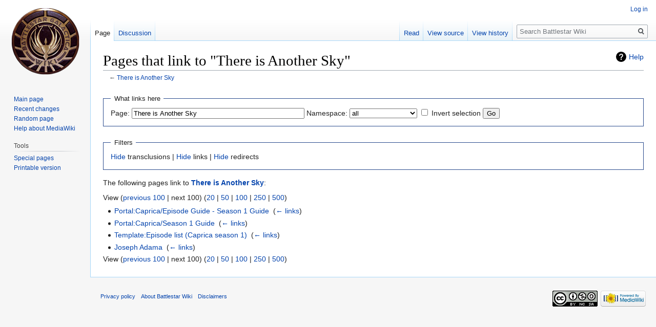

--- FILE ---
content_type: text/html; charset=UTF-8
request_url: https://en.battlestarwikiclone.org/w/index.php?title=Special:WhatLinksHere/There_is_Another_Sky&from=5542&limit=100
body_size: 4076
content:
<!DOCTYPE html>
<html class="client-nojs" lang="en" dir="ltr">
<head>
<meta charset="UTF-8"/>
<title>Pages that link to "There is Another Sky" - Battlestar Wiki</title>
<script>document.documentElement.className="client-js";RLCONF={"wgCanonicalNamespace":"Special","wgCanonicalSpecialPageName":"Whatlinkshere","wgNamespaceNumber":-1,"wgPageName":"Special:WhatLinksHere/There_is_Another_Sky","wgTitle":"WhatLinksHere/There is Another Sky","wgCurRevisionId":0,"wgRevisionId":0,"wgArticleId":0,"wgIsArticle":!1,"wgIsRedirect":!1,"wgAction":"view","wgUserName":null,"wgUserGroups":["*"],"wgCategories":[],"wgBreakFrames":!0,"wgPageContentLanguage":"en","wgPageContentModel":"wikitext","wgSeparatorTransformTable":["",""],"wgDigitTransformTable":["",""],"wgDefaultDateFormat":"dmy","wgMonthNames":["","January","February","March","April","May","June","July","August","September","October","November","December"],"wgMonthNamesShort":["","Jan","Feb","Mar","Apr","May","Jun","Jul","Aug","Sep","Oct","Nov","Dec"],"wgRelevantPageName":"There_is_Another_Sky","wgRelevantArticleId":3243,"wgRequestId":"aXns1NygtrJoBBGQFZbbRQDrIas","wgCSPNonce":!1,"wgIsProbablyEditable":!1,
"wgRelevantPageIsProbablyEditable":!1};RLSTATE={"site.styles":"ready","noscript":"ready","user.styles":"ready","user":"ready","user.options":"ready","user.tokens":"loading","mediawiki.helplink":"ready","mediawiki.legacy.shared":"ready","mediawiki.legacy.commonPrint":"ready","mediawiki.skinning.interface":"ready","skins.vector.styles":"ready"};RLPAGEMODULES=["site","mediawiki.page.startup","mediawiki.page.ready","mediawiki.searchSuggest","skins.vector.js"];</script>
<script>(RLQ=window.RLQ||[]).push(function(){mw.loader.implement("user.tokens@tffin",function($,jQuery,require,module){/*@nomin*/mw.user.tokens.set({"editToken":"+\\","patrolToken":"+\\","watchToken":"+\\","csrfToken":"+\\"});
});});</script>
<link rel="stylesheet" href="/w/load.php?lang=en&amp;modules=mediawiki.helplink%7Cmediawiki.legacy.commonPrint%2Cshared%7Cmediawiki.skinning.interface%7Cskins.vector.styles&amp;only=styles&amp;skin=vector"/>
<script async="" src="/w/load.php?lang=en&amp;modules=startup&amp;only=scripts&amp;raw=1&amp;skin=vector"></script>
<meta name="ResourceLoaderDynamicStyles" content=""/>
<link rel="stylesheet" href="/w/load.php?lang=en&amp;modules=site.styles&amp;only=styles&amp;skin=vector"/>
<meta name="generator" content="MediaWiki 1.34.1"/>
<meta name="robots" content="noindex,nofollow"/>
<link rel="shortcut icon" href="/favicon.ico"/>
<link rel="search" type="application/opensearchdescription+xml" href="/w/opensearch_desc.php" title="Battlestar Wiki (en)"/>
<link rel="EditURI" type="application/rsd+xml" href="https://en.battlestarwikiclone.org/w/api.php?action=rsd"/>
<link rel="license" href="https://creativecommons.org/licenses/by-nc-sa/3.0/"/>
<link rel="alternate" type="application/atom+xml" title="Battlestar Wiki Atom feed" href="/w/index.php?title=Special:RecentChanges&amp;feed=atom"/>
<!--[if lt IE 9]><script src="/w/resources/lib/html5shiv/html5shiv.js"></script><![endif]-->
</head>
<body class="mediawiki ltr sitedir-ltr mw-hide-empty-elt ns--1 ns-special mw-special-Whatlinkshere page-Special_WhatLinksHere_There_is_Another_Sky rootpage-Special_WhatLinksHere_There_is_Another_Sky skin-vector action-view">
<div id="mw-page-base" class="noprint"></div>
<div id="mw-head-base" class="noprint"></div>
<div id="content" class="mw-body" role="main">
	<a id="top"></a>
	
	<div class="mw-indicators mw-body-content">
<div id="mw-indicator-mw-helplink" class="mw-indicator"><a href="https://www.mediawiki.org/wiki/Special:MyLanguage/Help:What_links_here" target="_blank" class="mw-helplink">Help</a></div>
</div>

	<h1 id="firstHeading" class="firstHeading" lang="en">Pages that link to "There is Another Sky"</h1>
	
	<div id="bodyContent" class="mw-body-content">
		
		<div id="contentSub">← <a href="/wiki/There_is_Another_Sky" title="There is Another Sky">There is Another Sky</a></div>
		
		
		
		<div id="jump-to-nav"></div>
		<a class="mw-jump-link" href="#mw-head">Jump to navigation</a>
		<a class="mw-jump-link" href="#p-search">Jump to search</a>
		<div id="mw-content-text"><form action="/w/index.php"><input type="hidden" value="Special:WhatLinksHere" name="title"/><input type="hidden" value="100" name="limit"/><fieldset>
<legend>What links here</legend>
<label for="mw-whatlinkshere-target" class="mw-searchInput">Page:</label> <input name="target" size="40" value="There is Another Sky" id="mw-whatlinkshere-target" class="mw-searchInput" /> <label for="namespace">Namespace:</label> <select class="namespaceselector" id="namespace" name="namespace">
<option value="" selected="">all</option>
<option value="0">(Main)</option>
<option value="1">Talk</option>
<option value="2">User</option>
<option value="3">User talk</option>
<option value="4">Battlestar Wiki</option>
<option value="5">Battlestar Wiki talk</option>
<option value="6">File</option>
<option value="7">File talk</option>
<option value="8">MediaWiki</option>
<option value="9">MediaWiki talk</option>
<option value="10">Template</option>
<option value="11">Template talk</option>
<option value="12">Help</option>
<option value="13">Help talk</option>
<option value="14">Category</option>
<option value="15">Category talk</option>
<option value="100">Podcast</option>
<option value="101">Podcast talk</option>
<option value="102">Portal</option>
<option value="103">Portal talk</option>
<option value="104">Quotes</option>
<option value="105">Quotes talk</option>
<option value="106">Sources</option>
<option value="107">Sources talk</option>
<option value="108">Import</option>
<option value="109">Import talk</option>
</select> <input name="invert" type="checkbox" value="1" id="nsinvert" title="Check this box to hide links from pages within the selected namespace." /> <label for="nsinvert" title="Check this box to hide links from pages within the selected namespace.">Invert selection</label> <input type="submit" value="Go"/></fieldset></form>
<fieldset>
<legend>Filters</legend>
<a href="/w/index.php?title=Special:WhatLinksHere/There_is_Another_Sky&amp;limit=100&amp;from=5542&amp;hidetrans=1" title="Special:WhatLinksHere/There is Another Sky">Hide</a> transclusions | <a href="/w/index.php?title=Special:WhatLinksHere/There_is_Another_Sky&amp;limit=100&amp;from=5542&amp;hidelinks=1" title="Special:WhatLinksHere/There is Another Sky">Hide</a> links | <a href="/w/index.php?title=Special:WhatLinksHere/There_is_Another_Sky&amp;limit=100&amp;from=5542&amp;hideredirs=1" title="Special:WhatLinksHere/There is Another Sky">Hide</a> redirects
</fieldset>
<p>The following pages link to <strong><a href="/wiki/There_is_Another_Sky" title="There is Another Sky">There is Another Sky</a></strong>:
</p>View (<a href="/w/index.php?title=Special:WhatLinksHere/There_is_Another_Sky&amp;limit=100&amp;from=0" title="Special:WhatLinksHere/There is Another Sky">previous 100</a>  |  next 100) (<a href="/w/index.php?title=Special:WhatLinksHere/There_is_Another_Sky&amp;limit=20&amp;from=5542" title="Special:WhatLinksHere/There is Another Sky">20</a> | <a href="/w/index.php?title=Special:WhatLinksHere/There_is_Another_Sky&amp;limit=50&amp;from=5542" title="Special:WhatLinksHere/There is Another Sky">50</a> | <a href="/w/index.php?title=Special:WhatLinksHere/There_is_Another_Sky&amp;limit=100&amp;from=5542" title="Special:WhatLinksHere/There is Another Sky">100</a> | <a href="/w/index.php?title=Special:WhatLinksHere/There_is_Another_Sky&amp;limit=250&amp;from=5542" title="Special:WhatLinksHere/There is Another Sky">250</a> | <a href="/w/index.php?title=Special:WhatLinksHere/There_is_Another_Sky&amp;limit=500&amp;from=5542" title="Special:WhatLinksHere/There is Another Sky">500</a>)<ul id="mw-whatlinkshere-list"><li><a href="/wiki/Portal:Caprica/Episode_Guide_-_Season_1_Guide" title="Portal:Caprica/Episode Guide - Season 1 Guide">Portal:Caprica/Episode Guide - Season 1 Guide</a>  ‎ <span class="mw-whatlinkshere-tools">(<a href="/w/index.php?title=Special:WhatLinksHere&amp;target=Portal%3ACaprica%2FEpisode+Guide+-+Season+1+Guide" title="Special:WhatLinksHere">← links</a>)</span></li>
<li><a href="/wiki/Portal:Caprica/Season_1_Guide" title="Portal:Caprica/Season 1 Guide">Portal:Caprica/Season 1 Guide</a>  ‎ <span class="mw-whatlinkshere-tools">(<a href="/w/index.php?title=Special:WhatLinksHere&amp;target=Portal%3ACaprica%2FSeason+1+Guide" title="Special:WhatLinksHere">← links</a>)</span></li>
<li><a href="/wiki/Template:Episode_list_(Caprica_season_1)" title="Template:Episode list (Caprica season 1)">Template:Episode list (Caprica season 1)</a>  ‎ <span class="mw-whatlinkshere-tools">(<a href="/w/index.php?title=Special:WhatLinksHere&amp;target=Template%3AEpisode+list+%28Caprica+season+1%29" title="Special:WhatLinksHere">← links</a>)</span></li>
<li><a href="/wiki/Joseph_Adama" title="Joseph Adama">Joseph Adama</a>  ‎ <span class="mw-whatlinkshere-tools">(<a href="/w/index.php?title=Special:WhatLinksHere&amp;target=Joseph+Adama" title="Special:WhatLinksHere">← links</a>)</span></li>
</ul>View (<a href="/w/index.php?title=Special:WhatLinksHere/There_is_Another_Sky&amp;limit=100&amp;from=0" title="Special:WhatLinksHere/There is Another Sky">previous 100</a>  |  next 100) (<a href="/w/index.php?title=Special:WhatLinksHere/There_is_Another_Sky&amp;limit=20&amp;from=5542" title="Special:WhatLinksHere/There is Another Sky">20</a> | <a href="/w/index.php?title=Special:WhatLinksHere/There_is_Another_Sky&amp;limit=50&amp;from=5542" title="Special:WhatLinksHere/There is Another Sky">50</a> | <a href="/w/index.php?title=Special:WhatLinksHere/There_is_Another_Sky&amp;limit=100&amp;from=5542" title="Special:WhatLinksHere/There is Another Sky">100</a> | <a href="/w/index.php?title=Special:WhatLinksHere/There_is_Another_Sky&amp;limit=250&amp;from=5542" title="Special:WhatLinksHere/There is Another Sky">250</a> | <a href="/w/index.php?title=Special:WhatLinksHere/There_is_Another_Sky&amp;limit=500&amp;from=5542" title="Special:WhatLinksHere/There is Another Sky">500</a>)</div>
		
		<div class="printfooter">Retrieved from "<a dir="ltr" href="https://en.battlestarwikiclone.org/wiki/Special:WhatLinksHere/There_is_Another_Sky">https://en.battlestarwikiclone.org/wiki/Special:WhatLinksHere/There_is_Another_Sky</a>"</div>
		
		<div id="catlinks" class="catlinks catlinks-allhidden" data-mw="interface"></div>
		<div class="visualClear"></div>
		
	</div>
</div>


		<div id="mw-navigation">
			<h2>Navigation menu</h2>
			<div id="mw-head">
									<div id="p-personal" role="navigation" aria-labelledby="p-personal-label">
						<h3 id="p-personal-label">Personal tools</h3>
						<ul>
							<li id="pt-login"><a href="/w/index.php?title=Special:UserLogin&amp;returnto=Special%3AWhatLinksHere%2FThere+is+Another+Sky&amp;returntoquery=from%3D5542%26limit%3D100" title="You are encouraged to log in; however, it is not mandatory [o]" accesskey="o">Log in</a></li>						</ul>
					</div>
									<div id="left-navigation">
										<div id="p-namespaces" role="navigation" class="vectorTabs" aria-labelledby="p-namespaces-label">
						<h3 id="p-namespaces-label">Namespaces</h3>
						<ul>
							<li id="ca-nstab-main" class="selected"><span><a href="/wiki/There_is_Another_Sky" title="View the content page [c]" accesskey="c">Page</a></span></li><li id="ca-talk"><span><a href="/wiki/Talk:There_is_Another_Sky" rel="discussion" title="Discussion about the content page [t]" accesskey="t">Discussion</a></span></li>						</ul>
					</div>
										<div id="p-variants" role="navigation" class="vectorMenu emptyPortlet" aria-labelledby="p-variants-label">
												<input type="checkbox" class="vectorMenuCheckbox" aria-labelledby="p-variants-label" />
						<h3 id="p-variants-label">
							<span>Variants</span>
						</h3>
						<ul class="menu">
													</ul>
					</div>
									</div>
				<div id="right-navigation">
										<div id="p-views" role="navigation" class="vectorTabs" aria-labelledby="p-views-label">
						<h3 id="p-views-label">Views</h3>
						<ul>
							<li id="ca-view" class="collapsible"><span><a href="/wiki/There_is_Another_Sky">Read</a></span></li><li id="ca-viewsource" class="collapsible"><span><a href="/w/index.php?title=There_is_Another_Sky&amp;action=edit" title="This page is protected.&#10;You can view its source [e]" accesskey="e">View source</a></span></li><li id="ca-history" class="collapsible"><span><a href="/w/index.php?title=There_is_Another_Sky&amp;action=history" title="Past revisions of this page [h]" accesskey="h">View history</a></span></li>						</ul>
					</div>
										<div id="p-cactions" role="navigation" class="vectorMenu emptyPortlet" aria-labelledby="p-cactions-label">
						<input type="checkbox" class="vectorMenuCheckbox" aria-labelledby="p-cactions-label" />
						<h3 id="p-cactions-label"><span>More</span></h3>
						<ul class="menu">
													</ul>
					</div>
										<div id="p-search" role="search">
						<h3>
							<label for="searchInput">Search</label>
						</h3>
						<form action="/w/index.php" id="searchform">
							<div id="simpleSearch">
								<input type="search" name="search" placeholder="Search Battlestar Wiki" title="Search Battlestar Wiki [f]" accesskey="f" id="searchInput"/><input type="hidden" value="Special:Search" name="title"/><input type="submit" name="fulltext" value="Search" title="Search the pages for this text" id="mw-searchButton" class="searchButton mw-fallbackSearchButton"/><input type="submit" name="go" value="Go" title="Go to a page with this exact name if it exists" id="searchButton" class="searchButton"/>							</div>
						</form>
					</div>
									</div>
			</div>
			<div id="mw-panel">
				<div id="p-logo" role="banner"><a class="mw-wiki-logo" href="/wiki/Main_Page" title="Visit the main page"></a></div>
						<div class="portal" role="navigation" id="p-navigation" aria-labelledby="p-navigation-label">
			<h3 id="p-navigation-label">Navigation</h3>
			<div class="body">
								<ul>
					<li id="n-mainpage-description"><a href="/wiki/Main_Page" title="Visit the main page [z]" accesskey="z">Main page</a></li><li id="n-recentchanges"><a href="/wiki/Special:RecentChanges" title="A list of recent changes in the wiki [r]" accesskey="r">Recent changes</a></li><li id="n-randompage"><a href="/wiki/Special:Random" title="Load a random page [x]" accesskey="x">Random page</a></li><li id="n-help-mediawiki"><a href="https://www.mediawiki.org/wiki/Special:MyLanguage/Help:Contents">Help about MediaWiki</a></li>				</ul>
							</div>
		</div>
			<div class="portal" role="navigation" id="p-tb" aria-labelledby="p-tb-label">
			<h3 id="p-tb-label">Tools</h3>
			<div class="body">
								<ul>
					<li id="t-specialpages"><a href="/wiki/Special:SpecialPages" title="A list of all special pages [q]" accesskey="q">Special pages</a></li><li id="t-print"><a href="/w/index.php?title=Special:WhatLinksHere/There_is_Another_Sky&amp;from=5542&amp;limit=100&amp;printable=yes" rel="alternate" title="Printable version of this page [p]" accesskey="p">Printable version</a></li>				</ul>
							</div>
		</div>
				</div>
		</div>
				<div id="footer" role="contentinfo">
						<ul id="footer-places">
								<li id="footer-places-privacy"><a href="/wiki/Battlestar_Wiki:Privacy_policy" title="Battlestar Wiki:Privacy policy">Privacy policy</a></li>
								<li id="footer-places-about"><a href="/wiki/Battlestar_Wiki:About" title="Battlestar Wiki:About">About Battlestar Wiki</a></li>
								<li id="footer-places-disclaimer"><a href="/wiki/Battlestar_Wiki:General_disclaimer" title="Battlestar Wiki:General disclaimer">Disclaimers</a></li>
							</ul>
										<ul id="footer-icons" class="noprint">
										<li id="footer-copyrightico">
						<a href="https://creativecommons.org/licenses/by-nc-sa/3.0/"><img src="/w/resources/assets/licenses/cc-by-nc-sa.png" alt="Creative Commons Attribution-NonCommercial-ShareAlike" width="88" height="31"/></a>					</li>
										<li id="footer-poweredbyico">
						<a href="https://www.mediawiki.org/"><img src="/w/resources/assets/poweredby_mediawiki_88x31.png" alt="Powered by MediaWiki" srcset="/w/resources/assets/poweredby_mediawiki_132x47.png 1.5x, /w/resources/assets/poweredby_mediawiki_176x62.png 2x" width="88" height="31"/></a>					</li>
									</ul>
						<div style="clear: both;"></div>
		</div>
		

<script>(RLQ=window.RLQ||[]).push(function(){mw.config.set({"wgBackendResponseTime":79});});</script>
</body>
</html>
